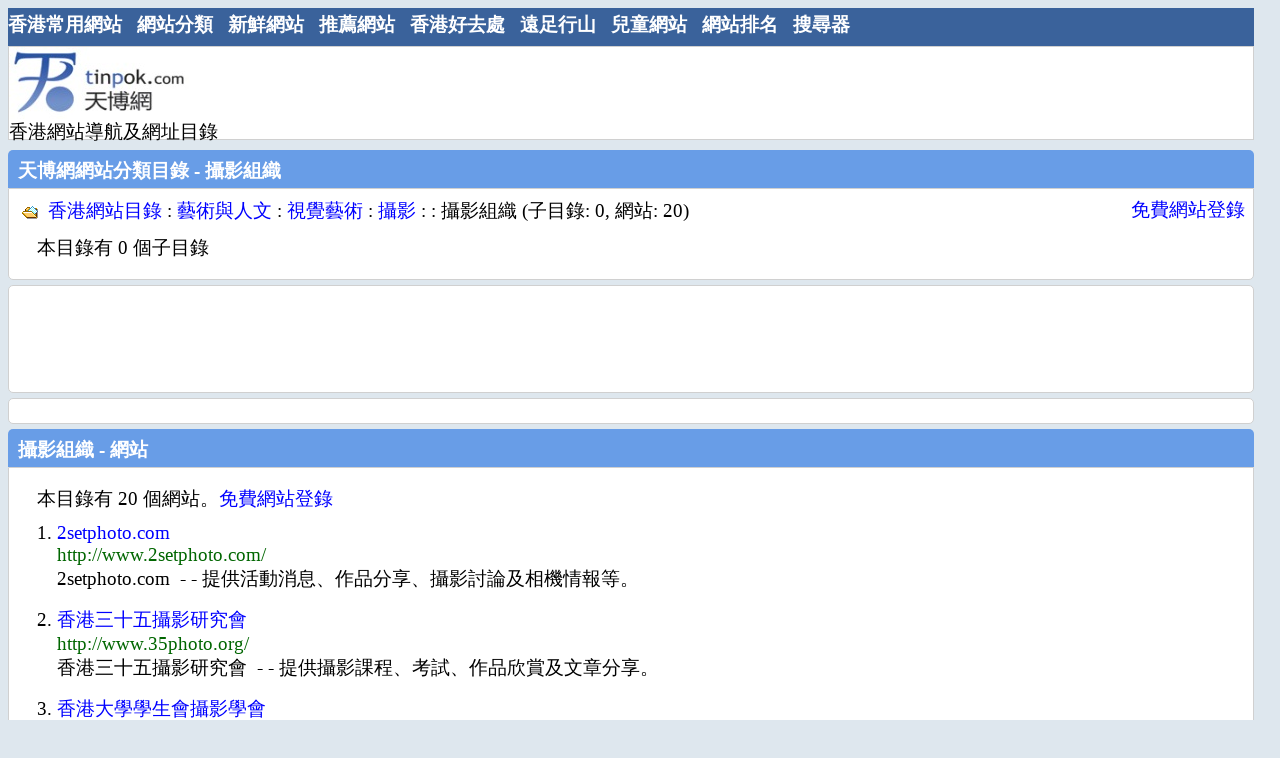

--- FILE ---
content_type: text/html; charset=UTF-8
request_url: https://www.tinpok.com/list.php?cate_id=5319
body_size: 3006
content:
<!DOCTYPE html PUBLIC "-//W3C//DTD XHTML 1.0 Transitional//EN" "http://www.w3.org/TR/xhtml1/DTD/xhtml1-transitional.dtd">
<HTML><!-- InstanceBegin template="/Templates/main.dwt.php" codeOutsideHTMLIsLocked="false" -->
<HEAD>
<link rel="shortcut icon" href="favicon.ico">
<meta http-equiv="Content-Type" content="text/html; charset=utf-8">
<!-- InstanceBeginEditable name="doctitle" -->
<meta http-equiv="Content-Language" content="zh-hk">
<title>香港網站目錄 : 藝術與人文 : 視覺藝術 : 攝影 : 攝影組織 - 天博網</title>
<meta name="description" content="攝影組織 : 香港網站目錄 : 藝術與人文 : 視覺藝術 : 攝影 : ">
<meta name="keywords" content="攝影組織">
  
<meta name="robots" content="index,follow">
<!-- InstanceEndEditable -->
<LINK
href="css/style.css" rel=stylesheet>
<META content="MSHTML 6.00.6000.16441" name="GENERATOR">
<link rel="canonical" href="https://www.tinpok.com/list.php?cate_id=5319"/>
<meta name="viewport" content="width=device-width, initial-scale=1">
<meta http-equiv="Content-Language" content="zh-hk">
<!-- InstanceBeginEditable name="head" -->

<!-- InstanceEndEditable -->
</HEAD>
<BODY>
<div id="page">
	<div class="menubar">
              <ul>
                <li><a href="index.php">香港常用網站</a></li>
                <li><a href="list.php">網站分類</a></li>
				<li><a href="newsubmit.php">新鮮網站</a></li>
				<li><a href="suggest.php">推薦網站</a></li>
				<li><a href="family-activity.php">香港好去處</a></li>
				<li><a href="hiking.php">遠足行山</a></li>
				<li><a href="kids-website.php">兒童網站</a></li>
				<li><a href="hktopsite.php">網站排名</a></li>
                <li><a href="search-engine.php">搜尋器</a></li>
				              </ul> 
 </div>
<!-- google_ad_section_start(weight=ignore) --> 
<div id="logo">
    <div id="logoleft">
    <a href="index.php"><img src="images/tinpok_logo3.jpg" alt="天博網 - 香港常用網站導航分類目錄" width="180" height="72" /></a><br />
    香港網站導航及網址目錄
    </div>
    <div id="logoright">
     <script async src="https://pagead2.googlesyndication.com/pagead/js/adsbygoogle.js?client=ca-pub-7432624614927303"
     crossorigin="anonymous"></script>
<!-- page middle banner -->
<ins class="adsbygoogle"
     style="display:inline-block;width:728px;height:90px"
     data-ad-client="ca-pub-7432624614927303"
     data-ad-slot="0202587954"></ins>
<script>
     (adsbygoogle = window.adsbygoogle || []).push({});
</script>
    </div>
</div>
<!-- google_ad_section_end -->	<div id="container">
	<div id="content">
	<!-- Main content -->
	<!-- InstanceBeginEditable name="content" -->
	<div class="itemlist2-top">天博網網站分類目錄 - 攝影組織</div>
		<div class="itemlist2">
           		<table cellspacing=0 cellpadding=0 width="100%" border=0>
                  <tbody>
				 <tr height=28><td>
&nbsp;<img src="images/ofldr.gif" width="16" height="16" align="absmiddle">&nbsp; 
				<span class="title">
                <a href="list.php?cate_id=1">香港網站目錄</a> : <a href="list.php?cate_id=16">藝術與人文</a> : <a href="list.php?cate_id=565">視覺藝術</a> : <a href="list.php?cate_id=2671">攝影</a> : <a href="list.php?cate_id="></a> : 攝影組織 (子目錄: 0, 網站: 20)  
                    </span><br>
                    
				  </td>
                  <td align="right" valign="top" ><a href="submit-url.php?cate_id=5319" class="title">免費網站登錄</a></td>
					</tr>
                  </tbody>
          </table>

<div class="listdesc">本目錄有 0 個子目錄</div>
                          <!--分類目錄結束-->
		</div>
                <div class="itemlist3">
        <script async src="https://pagead2.googlesyndication.com/pagead/js/adsbygoogle.js?client=ca-pub-7432624614927303"
     crossorigin="anonymous"></script>
<!-- page middle banner -->
<ins class="adsbygoogle"
     style="display:inline-block;width:728px;height:90px"
     data-ad-client="ca-pub-7432624614927303"
     data-ad-slot="0202587954"></ins>
<script>
     (adsbygoogle = window.adsbygoogle || []).push({});
</script>
        </div>
        
           <div class="itemlist3">

             <table width="100%" border="0" cellpadding="2">
                              <tr>
                                <td>           <script type="text/javascript"><!--
							google_ad_client = "ca-pub-7432624614927303";
							/* 336x280, 已建立 2010/7/27 */
							google_ad_slot = "5331784633";
							google_ad_width = 336;
							google_ad_height = 280;
							//-->
							</script>
							<script type="text/javascript"
							src="http://pagead2.googlesyndication.com/pagead/show_ads.js">
							</script></td>
                                <td>           </td>
                              </tr>
             </table>
           </div>   <div class="itemlist2-top">攝影組織 - 網站</div>
        <div class="itemlist2">
			  <!--分類網站開始-->
		        
         		<div class="listdesc">本目錄有 20 個網站。<a href="submit-url.php?cate_id=5319">免費網站登錄</a></div>
 		        
 					<div class="listurl">
           <ol  start="1">
						                        	                     <li><a href="http://www.2setphoto.com/" class="title">2setphoto.com</a>
                         						 
                                                  	<br /><span class="url">http://www.2setphoto.com/</span>
							<br />2setphoto.com&nbsp; - - 提供活動消息、作品分享、攝影討論及相機情報等。							                        </li>
 			 				                        	                     <li><a href="http://www.35photo.org/" class="title">香港三十五攝影研究會</a>
                         						 
                                                  	<br /><span class="url">http://www.35photo.org/</span>
							<br />香港三十五攝影研究會&nbsp; - - 提供攝影課程、考試、作品欣賞及文章分享。							                        </li>
 			 				                        	                     <li><a href="http://www.hku.hk/photosoc/" class="title">香港大學學生會攝影學會</a>
                         						 
                                                  	<br /><span class="url">http://www.hku.hk/photosoc/</span>
							<br />香港大學學生會攝影學會&nbsp; - - 含學會介紹、幹事名單、活動消息及留言板。							                        </li>
 			 				                        	                     <li><a href="http://www.hongkongcameraclub.com/" class="title">香港大眾攝影會</a>
                         						 
                                                  	<br /><span class="url">http://www.hongkongcameraclub.com/</span>
							<br />香港大眾攝影會&nbsp; - - 含簡介及活動資訊。							                        </li>
 			 				                        	                     <li><a href="http://www.imageislive.com/" class="title">拉闊影像網上攝影新聞組/攝影會</a>
                         						 
                                                  	<br /><span class="url">http://www.imageislive.com/</span>
							<br />拉闊影像網上攝影新聞組/攝影會&nbsp; - - 提供會員及活動資訊，以及攝影討論區。							                        </li>
 			 				                        	                     <li><a href="http://www.seagullphoto.com.hk" class="title">海鷗攝影會</a>
                         						 
                                                  	<br /><span class="url">http://www.seagullphoto.com.hk</span>
							<br />海鷗攝影會&nbsp; - - 包括每月會員通訊、季賽成績與照片及攝影文摘。							                        </li>
 			 				                        	                     <li><a href="http://www.tkophoto.com/" class="title">將軍澳攝影協會</a>
                         						 
                                                  	<br /><span class="url">http://www.tkophoto.com/</span>
							<br />將軍澳攝影協會&nbsp; - - 提供攝影講座、展覽、比賽及會員作品欣賞。							                        </li>
 			 				                        	                     <li><a href="http://www.uapa.com.hk/" class="title">影聯攝影學會</a>
                         						 
                                                  	<br /><span class="url">http://www.uapa.com.hk/</span>
							<br />影聯攝影學會&nbsp; - - 發揚攝影藝術，包括學會及活動介紹。							                        </li>
 			 				                        	                     <li><a href="http://photo.creative-d.com2.hk" class="title">Creative-D 攝影活動</a>
                         						 
                                                  	<br /><span class="url">http://photo.creative-d.com2.hk</span>
							<br />Creative-D 攝影活動&nbsp; -  - 提供攝影場地、模特兒等。							                        </li>
 			 				                        	                     <li><a href="http://www.3photos.net" class="title">3Photos.net</a>
                         						 
                                                  	<br /><span class="url">http://www.3photos.net</span>
							<br />3Photos.net&nbsp; -  - 話題包括攝影活動、沙龍、化妝、器材、執相等。							                        </li>
 			 				                        	                     <li><a href="http://www.55go.com" class="title">網相夢工場</a>
                         						 
                                                  	<br /><span class="url">http://www.55go.com</span>
							<br />網相夢工場&nbsp; -  - 攝影討論區，話題包括模特兒招募、攝影活動、數碼相機、菲林相機、黑房數碼技術、攝影熱點、影樓、婚紗攝影等。...							                        </li>
 			 				                        	                     <li><a href="http://www.hongkongphotographer.com" class="title">hongkongphotographer.com</a>
                         						 
                                                  	<br /><span class="url">http://www.hongkongphotographer.com</span>
							<br />hongkongphotographer.com&nbsp; -  - Photographer at commercial work.							                        </li>
 			 				                        	                     <li><a href="http://www.nikonuser.com" class="title">泥坑攝影學園</a>
                         						 
                                                  	<br /><span class="url">http://www.nikonuser.com</span>
							<br />泥坑攝影學園&nbsp; -  - 由香港Nikon用家組織，舉辦攝影活動。							                        </li>
 			 				                        	                     <li><a href="http://www.photo1010.com" class="title">Photo1010</a>
                         						 
                                                  	<br /><span class="url">http://www.photo1010.com</span>
							<br />Photo1010&nbsp; -  - 提供討論區、貼圖區、相簿、二手買賣、人像、風景、攝影活動等。							                        </li>
 			 				                        	                     <li><a href="http://www.psea-photo.org.hk" class="title">沙龍影友協會</a>
                         						 
                                                  	<br /><span class="url">http://www.psea-photo.org.hk</span>
							<br />沙龍影友協會&nbsp; -  - 舉辦國際攝影沙龍、協助會友參加世界各地攝影沙龍比賽、提高會友對藝術攝影的了解、及促進彼等友誼。...							                        </li>
 			 				                        	                     <li><a href="http://www.starsimage.com" class="title">StarsImage</a>
                         						 
                                                  	<br /><span class="url">http://www.starsimage.com</span>
							<br />StarsImage&nbsp; -  - 提供會員及活動資訊、攝影器材、攝影技巧、相片交流討論區。舉辦人像攝影活動、廣告製作、模特兒預約、攝影師、化妝師等服務。...							                        </li>
 			 				                        	                     <li><a href="http://www.thefacestudio.com" class="title">The Face Studio Photo Club</a>
                         						 
                                                  	<br /><span class="url">http://www.thefacestudio.com</span>
							<br />The Face Studio Photo Club&nbsp; -  - 目的是推動本地的影樓人像攝影，提供實習機會，從而使有興趣之人士能提升技術及認識。...							                        </li>
 			 				                        	                     <li><a href="http://www.vivaphoto.com" class="title">VivaPhoto</a>
                         						 
                                                  	<br /><span class="url">http://www.vivaphoto.com</span>
							<br />VivaPhoto&nbsp; -  - 專在平日安排外影活動。							                        </li>
 			 				                        	                     <li><a href="http://www.welovephoto.com" class="title">We Love Photo</a>
                         						 
                                                  	<br /><span class="url">http://www.welovephoto.com</span>
							<br />We Love Photo&nbsp; -  - 提供攝影愛好者的作品欣賞、器材介紹、攝影及設計技術理論交流，並舉辦女像攝影活動。...							                        </li>
 			 				                        	                     <li><a href="http://www.pseaphoto.org" class="title">PSEAPHOTO  沙龍影友協會</a>
                         						 
                                                  	<br /><span class="url">http://www.pseaphoto.org</span>
							<br />PSEAPHOTO  沙龍影友協會&nbsp; - 協助攝影愛好者參加世界各地攝影沙龍、提高攝影愛好者對藝術攝影的了解及促進彼等友誼、每年舉辦數碼及照片國際攝影沙龍。
...							                        </li>
 			 				                            
                            

				   </ol></div>
                   
                   
                        				  		 </div>
  
     <div class="ads"><script async src="https://pagead2.googlesyndication.com/pagead/js/adsbygoogle.js?client=ca-pub-7432624614927303"
     crossorigin="anonymous"></script>
<!-- page middle banner -->
<ins class="adsbygoogle"
     style="display:inline-block;width:728px;height:90px"
     data-ad-client="ca-pub-7432624614927303"
     data-ad-slot="0202587954"></ins>
<script>
     (adsbygoogle = window.adsbygoogle || []).push({});
</script>
</div>



		<!-- InstanceEndEditable -->
	</div>
	<div id="sidebar">
	<!-- InstanceBeginEditable name="sidebartop" -->

	<!-- InstanceEndEditable -->
	
	<!-- InstanceBeginEditable name="sidebarbottom" -->

	<!-- InstanceEndEditable -->
	</div>
	</div>
	<div id=footer>
	<!-- google_ad_section_start(weight=ignore) --> 
      <!-- footer start-->
	  	   <br />
	   <div class="copyright"><span class="f1">Copyright &copy;2007-2022</span> 天博網版權所有。</div>
       
      <!-- footer end-->
<!-- google_ad_section_end -->		</div>
</div>
</BODY><!-- InstanceEnd --></HTML>



--- FILE ---
content_type: text/html; charset=utf-8
request_url: https://www.google.com/recaptcha/api2/aframe
body_size: 266
content:
<!DOCTYPE HTML><html><head><meta http-equiv="content-type" content="text/html; charset=UTF-8"></head><body><script nonce="oJSxB2m8XiT7qgLSdVhmNg">/** Anti-fraud and anti-abuse applications only. See google.com/recaptcha */ try{var clients={'sodar':'https://pagead2.googlesyndication.com/pagead/sodar?'};window.addEventListener("message",function(a){try{if(a.source===window.parent){var b=JSON.parse(a.data);var c=clients[b['id']];if(c){var d=document.createElement('img');d.src=c+b['params']+'&rc='+(localStorage.getItem("rc::a")?sessionStorage.getItem("rc::b"):"");window.document.body.appendChild(d);sessionStorage.setItem("rc::e",parseInt(sessionStorage.getItem("rc::e")||0)+1);localStorage.setItem("rc::h",'1769684044164');}}}catch(b){}});window.parent.postMessage("_grecaptcha_ready", "*");}catch(b){}</script></body></html>